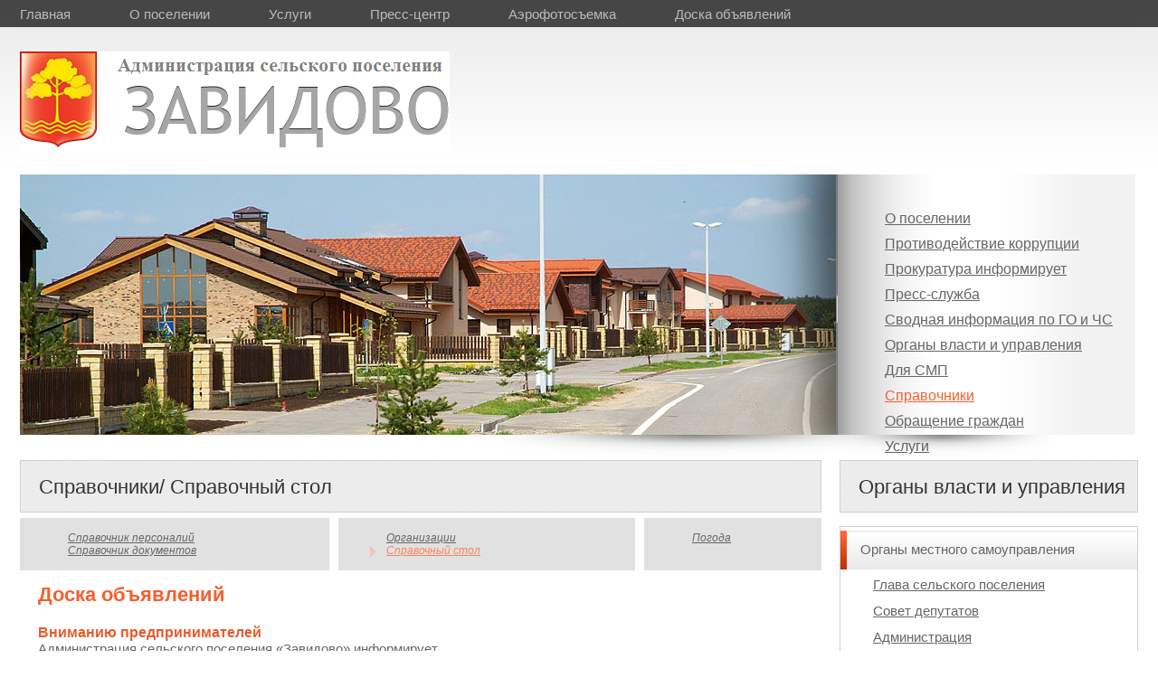

--- FILE ---
content_type: text/css
request_url: http://adm-zavidovo.ru/common/css/style-inner.css
body_size: 300
content:
/* Middle
-----------------------------------------------------------------------------*/
#middle {
	width: 100%;
	padding: 0 0 180px;
	height: 1%;
	position: relative;
}
#middle:after {
	content: '.';
	display: block;
	clear: both;
	visibility: hidden;
	height: 0;
}
#container {
	width: 100%;
	float: left;
	/*overflow: hidden;*/
}
#content {
	padding: 0 350px 20px 0; /*347px*/
}


/* Sidebar Right
-----------------------------------------------------------------------------*/
#sideRight {
	float: left;
	margin-right: -3px;
	width: 330px;
	padding-left:17px;
	margin-left: -347px;
	position: relative;
}

--- FILE ---
content_type: text/css
request_url: http://adm-zavidovo.ru/common/css/style.css
body_size: 4885
content:
* {
	margin: 0;
	padding: 0;
}
html {
	height: 100%;
}
header, nav, section, article, aside, footer {
	display: block;
}
body {
	font-family:"Trebuchet MS", Arial, Helvetica, sans-serif;
	font-size:12px;
	width: 100%;
	height: 100%;
	background:url(../img/bg_body.png) repeat-x 0 0;
	color:#666;
}
a {
	color: #eb5a2e;
	outline: none;
	text-decoration: underline;
}
a:hover {
	color:#f5bd46;
	text-decoration: none;}
	
p {
	font-size:15px;
	line-height:22px;
	margin: 0 0 15px 0px;}
	
hr {
	clear:both;
	margin:24px 0;}
	
table {
	border-collapse: collapse;
	border-spacing: 0px;
	border: none;}

table td { padding:0px;}

img {border:0; margin:0; padding:0;}

input {
	vertical-align: middle;}
ol{
    padding-left: 30px;
	overflow:auto;/*esli cleva kartinka s float:left*/}
ol ol{
    padding-left: 20px;}
ol li {
    margin: 0px 0 10px 15px;
	font-size: 15px;}
ol ol li{}
	
	
#wrapper {
	width: 1236px;
	padding:0 22px;
	margin: 0 auto;
	min-height: 100%;
	height: auto !important;
	height: 100%;
}

h1, h3 {color:#333;}
h1 {font-size:22px; margin-bottom:20px; color:#F65F2D;}
h2 {
	font-size:20px;
	padding: 4px 0;
	margin:18px 0 15px;
	clear:both;
	border-top: 1px solid #EB5A2E;
	border-bottom: 1px solid #EB5A2E;
	color: #333;
	font-weight:normal;}
h3 {font-size:18px;	margin-bottom:15px; clear:both;}
h4 {font-size: 20px; margin-bottom:5px; font-weight: normal;}

#content ul {margin-left:23px;}
#content ul li {
	list-style-type: none;
	background: url(../img/ul-li.gif) no-repeat 0 8px;
	padding:0 0 10px 21px;
	font-size: 15px;}
.content_img {
	max-height: 250px;
	display: block;
	/*margin: 20px;*/
}
.red {color:#f00;}

/* ----- Pager Block ----*/
.pager {clear:both; font-size: 16px; text-align:center;}
.pager a {color:#000; padding: 0 6px; text-decoration:none;}
.pager i {font-style:normal; color:#ccc; padding: 0 6px;}
.pager b {
	background: #d9dde1;
	color: #000;
	padding: 1px 7px 0px 6px;
	font-size: 18px;
	-webkit-border-radius: 13px;
	-moz-border-radius: 13px;
	border-radius: 13px;}
/* ----- Go-Back Block ----*/
.margin-25 {clear:both; margin:35px 0 15px; font-size:12px;}
.go-back {
	color: #EB5A2E;
	display: block;
	margin-bottom: 20px;}
.go-back:before {
	content: "<";
	padding-right:3px;
	text-decoration:none;} 
/* ----- Print Version Block ----*/
.print-ver {
	clear:both;
	display: -moz-inline-stack; display: inline-block; zoom: 1; *display:inline;
	float:right;}

.center {text-align:center;}
.fl-l { float:left; padding:2px 10px 7px 0;}
.fl-r { float:right; margin:2px 0 7px 10px;}
.clear {clear:both;} 

.pl-20 {
	padding-left:20px;}

/* Header
-----------------------------------------------------------------------------*/
#header {
	height: 193px;}


#line-top {
	width:100%;
	height:30px;
	position:absolute;
	top:0;
	left:0;
	z-index:-1;
	background-color:#464646;}
	
.h-top {
	position:relative;
	height:30px;
	font-size:14px;
	color:#999;
	background-color:#464646;}

.menu-h-top {
	padding-top:5px;}
.menu-h-top a {
	color:#bbb;
	display: -moz-inline-stack; display: inline-block; zoom: 1; *display:inline;
	margin-right:65px;
	text-decoration:none;}
.menu-h-top a:hover {
	color:#eb5c2f;
	text-decoration:underline;}
	
.navigation {
	position:absolute;
	top:6px;
	//top:11px;
	right:82px;}
.navigation .nav1, .navigation .nav2, .navigation .nav3 {
	display:-moz-inline-stack; display:inline-block; zoom:1; *display:inline;
	width:9px;
	height:9px;
	margin-right:19px;
	background:url(../img/sprite.png) no-repeat;}
.navigation .nav1 {background-position:0 -9px;}
.navigation .nav2 {background-position:-9px 0;}
.navigation .nav3 {background-position:0 0;}

.social {
	position:absolute;
	top:5px;
	right:3px;}
.social a {
	display:-moz-inline-stack; display:inline-block; zoom:1; *display:inline;
	width:21px;
	height:22px;
	margin-left:13px;
	background:url(../img/sprite.png) no-repeat;}
.social .twitter {background-position:-21px 0;}
.social .rss {background-position:-42px 0;}

.logo {
	float:left;
	margin-right: 60px;
	margin-top: 27px;}

.h-contact {
	float:left;
	font-style:italic;
	color:#aeabab;
	margin-top:34px;}
.h-contact big {
	display:block;
	margin-bottom:12px;
	font-size:14px;}

.notebook {
	position:relative;
	height:288px;
	padding-bottom:28px;}
.notebook .n-left {
	position:relative;
	width:902px;
	height:288px;
	overflow:hidden;
	float:left;
	/*background:url(../img/bg_n-l-shadow.png) repeat-y 100% 0;*/}
.header-pic {
	position:absolute;
	top:0;
	left:0;
	z-index:-2;
	width:902px;
	height:288px;}
	
.notebook .n-right {
	width: 280px;
	height: 248px;
	padding: 40px 0 0 54px;
	float: left;
	background: url(../img/bg_notebook_right.png) repeat-y 0 0;
}
.n-shadow {
	width:611px;
	height:25px;
	position:absolute;
	right:92px;
	top:288px;
	background:url(../img/n-shadow.png) no-repeat center 0;}
.notebook .n-right ul {
	font-size:16px;
	color:#666;}
.notebook .n-right ul li {
	list-style-type:none;
	margin-bottom:10px;}
.notebook .n-right ul li a {color:#666;}
.notebook .n-right ul li.cur a, .notebook .n-right ul li a:hover {color:#f65f2d;}

.n-blik {
	width:90px;
	/*width:311px;*/
	height:288px;
	position:absolute;
	right:334px;
	top:0;
	background:url(../img/n-blik.png) no-repeat 0 0;}
.n-skrepka {
	position:absolute;
	top:133px;
	right:332px;
	width:2px;
	height:31px;
	background:url(../img/screpka.png) no-repeat 0 0;}

.h-info {
	float:right;
	padding:36px 0 0 0;
	height: 120px;}
.date-weather {
	font-style:italic;
	color:#aeabab;
	line-height:21px;
	margin-bottom:24px;}

.form-search {
	position:relative;
	height:29px;
	padding:5px 6px;
	margin-bottom:10px;}
.form-big {
	background:url(../img/bg_search.png) no-repeat 0 0;
	width:318px;}
.form-small {
	background:url(../img/bg_search-s.png) no-repeat 0 0;
	width:288px;}
input.search-query {
	padding-right: 14px;
	padding-right: 4px \9; /* hack */
	padding-left: 14px;
	padding-left: 4px \9;
	/* IE7-8 doesn't have border-radius, so don't indent the padding */
	margin-bottom: 0;
	-webkit-border-radius: 15px;
	-moz-border-radius: 15px;
	border-radius: 15px;
		
	background-color: white;
	border: 1px solid #CCC;
	-webkit-box-shadow: inset 0 1px 1px rgba(0, 0, 0, 0.075);
	-moz-box-shadow: inset 0 1px 1px rgba(0, 0, 0, 0.075);
	box-shadow: inset 0 1px 1px rgba(0, 0, 0, 0.075);
	-webkit-transition: border linear 0.2s, box-shadow linear 0.2s;
	-moz-transition: border linear 0.2s, box-shadow linear 0.2s;
	-o-transition: border linear 0.2s, box-shadow linear 0.2s;
	transition: border linear 0.2s, box-shadow linear 0.2s;
	display: -moz-inline-stack; display: inline-block; zoom: 1; *display:inline;
	height: 20px;
	padding: 4px 30px 2px 6px;
	font-size: 14px;
	line-height: 20px;
	color: #555;}
	
.input-medium {
	width: 279px;}
.input-small {
	width: 250px;}	
input[type="text"]:focus {
  border-color: rgba(153, 153, 153, 0.8);
  outline: 0;}
 
.btn {
	display: inline-block;
	*display: inline;
	margin-bottom: 0;
	*margin-left: .3em;
	vertical-align: middle;
	cursor: pointer;
	*border: 0;
	*zoom: 1;
	-webkit-box-shadow: inset 0 1px 0 rgba(255, 255, 255, 0.2), 0 1px 2px rgba(0, 0, 0, 0.05);
	-moz-box-shadow: inset 0 1px 0 rgba(255, 255, 255, 0.2), 0 1px 2px rgba(0, 0, 0, 0.05);
	box-shadow: inset 0 1px 0 rgba(255, 255, 255, 0.2), 0 1px 2px rgba(0, 0, 0, 0.05);}

.btn:focus {
	outline: thin dotted #333;
	outline: 5px auto -webkit-focus-ring-color;
	outline-offset: -2px;}

.btn:active {
	background-color: #e6e6e6;
	background-image: none;
	outline: 0;
	-webkit-box-shadow: inset 0 2px 4px rgba(0, 0, 0, 0.15), 0 1px 2px rgba(0, 0, 0, 0.05);
	-moz-box-shadow: inset 0 2px 4px rgba(0, 0, 0, 0.15), 0 1px 2px rgba(0, 0, 0, 0.05);
	box-shadow: inset 0 2px 4px rgba(0, 0, 0, 0.15), 0 1px 2px rgba(0, 0, 0, 0.05);}

.lupa {
	position:absolute;
	top:5px;
	right:5px;}


/* ----- Gray element
------------------------------------------------------------------------------- */
.title-gray {
	color:#333333;
	font-size:22px;
	padding:16px 10px 14px 20px;
	margin-bottom:15px;
	border:1px solid #cfcfcf;
	background:#f1f1f1 url(../img/bg_title.gif) 0 0;}

.box-gray {
	border: 1px solid #d2d2d2;
	padding: 23px 20px 5px 27px;
	margin-bottom:32px;
	font-size:14px;
	line-height:19px;}	

/* ----- News Main
------------------------------------------------------------------------------- */
.news-main {}

	.news-main-title {
		font-size:22px;
		color:#333;
		padding:0 0 20px 11px;}
	.news-main .news-list {
		margin-bottom:17px;
		font-size:13px;
		line-height:16px;}
	.news-main .news-list time {
		display:block;
		font-size:11px;
		color:#ff6633;
		margin-bottom:2px;}
	.news-main a {color:#666; text-decoration:none;}
	.news-main a:hover {text-decoration:underline;}

.news-list {
	font-size:15px;
	margin-bottom:30px;}
.news-list b {
	font-size:16px;}
.news-list b a {text-decoration:none;}
.news-list time {
	display:block;
	font-size:11px;
	margin-bottom:-3px;
	color:#999;} 
.news-date {
	font-style:italic;
	font-size:16px;
	margin-bottom:10px;
	color:#999;}
	
.news-pre-next {clear:both; font-style:italic;}
.news-pre {}
.news-next {
	display: -moz-inline-stack; display: inline-block; zoom: 1; *display:inline;
	float:right;}

.prim {
	width: 80%;
	font-size: 0.95em;
	color: #989A99;
	padding-top: 10px;
	margin: 15px 0 20px 0;
	border-top: 1px solid silver;
	clear: both;}
.prim p {
	margin-bottom: 0px;
	font-size: 13px;}

/* ----- FeedBack (obratnaja svjaz)
------------------------------------------------------------------------------- */
.feedback {
	width:95%;
	border:1px solid #ccc;
	padding:2.5%;}
.feedback table td {
	font-family:Verdana, Geneva, sans-serif;
	font-size:14px;
	color:#666;
	vertical-align:top;
	padding:0 26px 10px 0;}

.feedback input[type="text"], .feedback textarea {
	width:452px;
	padding: 0px 10px;
	border:1px solid #999;
	background-color:#e1e1e1;}
.feedback input[type="text"] {
	height:24px;}
.feedback textarea {}
.capcha {
	float:left;
	font-size:11px;
	font-family:Verdana, Geneva, sans-serif;}
.capcha label {
	vertical-align:middle;}
.capcha input[type="text"]{
	margin-top:7px;
	width: 124px !important;
	height: 20px !important;
	background-color:#fff !important;
	vertical-align: middle;
	border: 1px solid #ccc !important;}
.capcha-img {float:left; padding:0 30px 0 0;}
.capcha-img, .capcha-img img {vertical-align:middle;}
.feedback i {
	font-family:Verdana, Geneva, sans-serif;
	font-size:10px;
	font-style:italic;}
.feedback .submit {margin:14px 0 0 0px}
	
/* button 
---------------------------------------------- */
.button {
	display: inline-block;
	zoom: 1; /* zoom and *display = ie7 hack for display:inline-block */
	*display: inline;
	vertical-align: baseline;
	margin: 0 2px;
	outline: none;
	cursor: pointer;
	padding: .4em 0.8em 0.45em;
	//padding: .2em 0 0.25em;
	border:1px solid #c62d00;
	font-family:"Trebuchet MS", Arial, Helvetica, sans-serif;
	font-size:14px;
	font-style:italic;
	text-align: center;
	text-decoration: none;
	text-shadow: 0 1px 1px rgba(0,0,0,.3);
	-webkit-box-shadow: 0 1px 2px rgba(0,0,0,.2);
	-moz-box-shadow: 0 1px 2px rgba(0,0,0,.2);
	box-shadow: 0 1px 2px rgba(0,0,0,.2);}
.button:hover {
	text-decoration: none;}
.button:active {
	position: relative;
	top: 1px;}
/* red */
.b-red {
	color: #faddde;
	border: solid 1px #980c10;
	background: #c53408;
	background: -webkit-gradient(linear, left top, left bottom, from(#fc6b3f), to(#be2d01));
	background: -moz-linear-gradient(top,  #fc6b3f,  #be2d01);
	filter:  progid:DXImageTransform.Microsoft.gradient(startColorstr='#fc6b3f', endColorstr='#be2d01');}
.b-red:hover {
	background: #be2d01;
	background: -webkit-gradient(linear, left top, left bottom, from(#c9151b), to(#a11115));
	background: -moz-linear-gradient(top,  #c9151b,  #a11115);
	filter:  progid:DXImageTransform.Microsoft.gradient(startColorstr='#c9151b', endColorstr='#a11115');}
.b-red:active {
	color: #de898c;
	background: -webkit-gradient(linear, left top, left bottom, from(#be2d01), to(#fc6b3f));
	background: -moz-linear-gradient(top,  #be2d01,  #fc6b3f);
	filter:  progid:DXImageTransform.Microsoft.gradient(startColorstr='#be2d01', endColorstr='#fc6b3f');}

/* ----- Menu Map (Karta sajta)
------------------------------------------------------------------------------- */
.menu-map {
	width:100%;
	margin:25px 0 25px;
	font-size:14px;}
.menu-map td {
	width:49%;
	padding-left:1%;
	vertical-align:top;}
/*.menu-map ul {
	margin-left:20px;}*/
.menu-map ul {margin:0px !important;}
.menu-map li a {color:#666;}
.menu-map li a:hover {color:#ff6633;}
.menu-map li {
	list-style-type:none;
	margin-bottom:10px !important;
	background:none !important;}
.menu-map li span {
	display: -moz-inline-stack; display: inline-block; zoom: 1; *display:inline;
	min-width:240px;
	*width:240px;
	padding:4px 0 8px;
	border-top:1px solid #eb5a2e;
	border-bottom:1px solid #eb5a2e;
	margin-bottom:7px;}
.menu-map li ul {
	margin:5px 0 0 0; !important}
.menu-map li li {
	font-size:12px !important;
	padding:0 0 2px 16px !important;
	margin:0 !important;
	font-weight: bold;}
.menu-map li li a {color:#333;}
.menu-map li li li a {font-weight: normal; color:#666;}


/* ----- Menu Left
------------------------------------------------------------------------------- */
#content .table-dez ol {margin-left:0;}
#content .table-dez ul {margin-left:5px;}
#content .table-dez ol li {
	margin:0;
	padding:0 0 5px 0px;
	font-size: 12px;}
#content .table-dez ul li {
	margin:0;
	padding:0 0 5px 15px;
	font-size: 12px;
	background: url(../img/ul-li.gif) no-repeat 0 6px;}

.table-dez {
	width:100%;
	margin-bottom:25px;}
.table-dez th {
	color:#333;
	text-align:left;}
.table-dez th, .table-dez td {
	padding:5px 10px;
	border:1px solid #ddd;
	vertical-align:top;}
.table-dez th {background-color:#efefef;}
.table-dez td.odd, .table-dez .odd td {
	background-color:#f9f9f9;}

	
.table1 {
	font-size:15px;}
.table1 th, .table1 td {
	padding:5px 25px 5px 0;
	vertical-align:top;}

/* ----- Menu Child (gray)
------------------------------------------------------------------------------- */
.menu-gray {
	width:100%;
	/*width:220px;*/
	background:#e1e1e1;
	margin-top:-9px;}
.menu-gray td {
	padding:15px 35px;
	vertical-align:top;
	border-right:10px solid #fff;}
.menu-gray td:last-child {border-right:0;}
.menu-gray div {
	/*margin-right:10px;
	border-right:10px solid #fff;	*/}
#content .menu-gray ul {
	font-size:12px;
	font-style:italic;
	margin-left:0;}
#content .menu-gray ul li {
	background:none;
	padding-bottom: 0px;
	padding-left:18px;
	font-size: 12px;}
#content .menu-gray ul li a {color:#666;}
.reshenija{
	margin: 0 80px 0 0;
}

/* ----- Gallery
------------------------------------------------------------------------------- */
.gal-list {
	width:200px;
	/*width:152px;*/
	float:left;
	margin:0 16px 15px 0;
	min-height: 203px;}
.gal-img {
	width:200px;
	height:145px;
	overflow:hidden;
	margin-bottom: 10px;
}
.gal-title, .gal-des {
	font-size:0.9em;}
.gal-des {
	text-align:left;
	line-height:1.2em;}
	
	
/* ----- Menu Left
------------------------------------------------------------------------------- */
.menu-left {
	border:1px solid #cfcfcf;
	padding:4px 0;
	margin-bottom:32px;}
.menu-left ul {}
.menu-left ul li {
	list-style-type:none;
	font-size:15px;}
.menu-left ul li span {
	display:block;
	background:#ba2f01 url(../img/bg_menu-left-i.png) repeat-x 0 0;}
.menu-left ul li span i {
	font-style:normal;
	display:block;
	padding:12px 0 14px 15px;
	margin-left:7px;
	background:#e9e9e9 url(../img/bg_menu-left-li.png) repeat-x 0 0;}
.menu-left ul li.cur {
	background:url(../img/bg_menu-left-cur.gif) no-repeat 23px 6px;}
.menu-left ul li.cur a {
	color:#f65f2d;}
.menu-left ul li.cur li a {
	color:#666;}
	
.menu-left ul li li li.cur {
	background: url(../img/bg_menu-left-cur.gif) no-repeat 8px 1px;}
	
.menu-left ul ul {
	margin-top: 8px;}
.menu-left ul li li {
	background:none;
	padding: 0 0 12px 36px;}
.menu-left ul li a, .menu-left ul li li a:hover {
	color:#666;
	text-decoration:none;}
.menu-left ul li li a {
	text-decoration:underline;}
.menu-left ul li li li {
	padding: 0 0 8px 20px;
	font-size: 12px;
	line-height: 14px;}

/* ----- Tabs
------------------------------------------------------------------------------- */
.section {
	border:1px solid #a8a8a8;
	margin-bottom:32px;}
ul.tabs {
	background-image:url(../img/tab1.png);
	overflow:hidden;
	height: 45px;
	list-style: none;
	margin:/*-1px 0 */0;}
ul.tabs li {
	font-size:16px;
	color: #777;
	cursor: pointer;
	display: inline;
	float: left;
	margin: 0px 0px -1px 0px;
	padding: 13px 25px 10px 13px;
	position: relative;}
ul.tabs li.current {
	/*background: #FFF;*/
	color: #444;}
.section .box.visible {display: block;}
.section .box {
	clear:both;
	display: none;
	padding: 25px 13px 20px;
	overflow:hidden;
	border-bottom:1px solid #d6d6d6;
	border-left:1px solid #ededed;}

/* ----- Opros
------------------------------------------------------------------------------- */
.opros {
	margin:13px 0;
	font-size:12px;
	line-height:14px;}
.o-variant * {vertical-align:0;}
.o-variant {margin-bottom:10px;}
.o-variant input[type="radio"] {margin-right:7px;}
.o-variant input[type="radio"] + label { vertical-align:2px;}
/*.otvet input[type="checkbox"]:checked + label {color:#879b6a;}*/
.answers {
	width:100%;
	margin-bottom:10px;
	font-size:11px;}
.answers td {
	padding-bottom:5px;}
.answers td .sl-bar {
	display: -moz-inline-stack; display: inline-block; zoom: 1;
	background: #AD1616;
	height: 10px;
	vertical-align: 0;
	-webkit-border-top-right-radius: 5px;
	-moz-border-top-right-radius: 5px;
	border-top-right-radius: 5px;
	-webkit-border-bottom-right-radius: 5px;
	-moz-border-bottom-right-radius: 5px;
	border-bottom-right-radius: 5px;}
	
/* ----- Menu Right
------------------------------------------------------------------------------- */
.menu-right {
	margin-bottom:16px;}
.menu-right li {
	list-style-type:none;
	font-size:15px;
	padding-left:15px;
	margin-bottom:12px;}
.menu-right li a {color:#666;}
.menu-right li.cur, .menu-right li:hover {
	background:url(../img/bg_menu-left-cur.gif) no-repeat 0px 6px;}
.menu-right li.cur a {color:#ff6633; text-decoration:none;}

.link-more {text-align:right; margin-bottom:10px;}
.link-more a {
	color:#eb5a2e;
	font-size:12px;
	font-style:italic;
	background:url(../img/link-more1.gif) no-repeat 100% 5px;
	padding-right:17px;}
.link-more a:hover {
	color:#f2a809;
	background-image:url(../img/link-more.gif);}


/* Footer
-----------------------------------------------------------------------------*/
#footer {
	width: 1236px;
	margin: -180px auto 0;
	height: 155px;
	padding:25px 22px 0;
	/*background: #BFF08E;*/
	position: relative;
	font-family:Verdana, Geneva, sans-serif;
	color:#666;
}

.f-left {
	float:left;
	width:220px;
	padding-right:12px;
	border-right:1px solid #b2b2b2;
	margin-right:13px;
	line-height:18px;}
.f-center {
	float:left;}
.f-right {
	float:right;
	padding:4px 40px 0 0;}
	
.f-left small {
	display:block;
	font-size:10px;
	line-height:14px;
	margin-top:5px;}
	
.f-center nav {
	font-family:"Trebuchet MS", Arial, Helvetica, sans-serif;
	margin-bottom:2px;}
.f-center nav i {
	padding:0 1px;}
	
/* ----- Menu Footer
------------------------------------------------------------------------------- */
.menu-f, .menu-f a {color:#666;}
.menu-f-add, .menu-f-add a {color:#999;}
.menu-f a:hover, .menu-f-add a:hover {color:#333;}

.f-link {
	display:inline-block;
	margin-bottom:23px;}
.k-sch-komiss{
	padding-left: 176px;
	padding-top: 30px;
}
	
.zadelo{
	text-align:center;
}
.zadelo li{
	display: block;
	width: 112px;
	float: left;
	margin: 5px 5px 6px 0;
	background: none !important;
}

.zadelo li:nth-child(7n){
	clear:left;
}

--- FILE ---
content_type: text/css
request_url: http://adm-zavidovo.ru/common/css/sliderkit-demos.css
body_size: 712
content:
/** 
 *  sliderkit-demos.css
 *	> CSS code for demos
 *  
 *  This file is part of Slider Kit jQuery plugin.
 *  http://www.kyrielles.net/sliderkit/
 *  
 *  Copyright (c) 2010-2012 Alan Frog
 *  Licensed under the GNU General Public License
 *  See <license.txt> or <http://www.gnu.org/licenses/>
 *
 */

/*
 *  CAROUSEL
 *  ------------------------------------------------
 */

/*---------------------------------
 *  Carousel > Demo #2
 *---------------------------------*/
.carousel-demo2{width:1176px;height:84px; margin:10px auto 20px;}

/* Navbar */
.carousel-demo2 .sliderkit-nav{left:0;bottom:0;width:1156px;height:67px;padding:10px;}
.carousel-demo2 .sliderkit-nav-clip ul li{float:left;margin:0 11px 0 0; border:1px solid #9f9f9f;}
.carousel-demo2 .sliderkit-nav-clip ul li a{display:block;width:198px;height:67px;overflow:hidden;margin:0;opacity:0.8;}
.carousel-demo2 .sliderkit-nav-clip ul li a:hover{opacity:1;}

/* Navbar buttons */
.carousel-demo2 .sliderkit-nav .sliderkit-nav-btn{position:absolute;top:0;}
.carousel-demo2 .sliderkit-nav .sliderkit-nav-btn span{display:none;}
.carousel-demo2 .sliderkit-nav .sliderkit-nav-btn a{display:block;width:14px;height:24px;background:transparent url("../img/arrows-h.png") no-repeat;}
.carousel-demo2 .sliderkit-nav .sliderkit-nav-prev{left:20px; top:50%; margin-top:-7px;}
.carousel-demo2 .sliderkit-nav .sliderkit-nav-next{right:20px; top:50%; margin-top:-7px;}
.carousel-demo2 .sliderkit-nav .sliderkit-nav-prev a{background-position:0 0;}
.carousel-demo2 .sliderkit-nav .sliderkit-nav-next a{background-position:-14px 0;}
.carousel-demo2 .sliderkit-nav .sliderkit-nav-prev a:hover,
.carousel-demo2 .sliderkit-nav .sliderkit-nav-prev a:focus{background-position:0 -24px;}
.carousel-demo2 .sliderkit-nav .sliderkit-nav-next a:hover,
.carousel-demo2 .sliderkit-nav .sliderkit-nav-next a:focus{background-position:-14px -24px;}

/* Buttons > Disable */
.carousel-demo2 .sliderkit-nav .sliderkit-btn-disable{opacity:0.3/*can be set to any value until 1*/;cursor:default;}

--- FILE ---
content_type: text/css
request_url: http://adm-zavidovo.ru/common/css/map.css
body_size: 805
content:
h2.intermap{
	
	border:0px none;
	color:#F65F2D;
	
}

#map{
	background:url('../img/mapback.jpg') 50% 50% no-repeat;	
	width:850px;
	height:1093px;
	position:relative;
}

#map2{
	background:url('../img/mapback2.jpg') 50% 50% no-repeat;	
	width:850px;
	height:1093px;
	position:absolute;
	opacity:0.5;
}

.areainter{
	position:absolute;
	cursor:pointer;
	width:77px;
	height:93px;
}

.areaicon{
	position:absolute;
	top:0px;
	left:0px;
	cursor:pointer;
	width:77px;
	height:93px;
	z-index:10;
}

.areaintertext{
	display:none;
	background:#00416B;
	padding:2px 5px 2px 12px;
	margin-left:-10px;
	border-radius:6px;
	-moz-border-radius:6px;
	-webkit-border-radius:6px;
	border:1px solid #002E58;
	position:absolute;
	top:21px;
	left:64px;
	color:#fff;
	font-size:9px;
	white-space:nowrap;
	z-index:1;
}


#nizovka{	
	left:487px;
	top:0px;
}

#nizovka .areaicon{
	background:url('../img/ostrovnizovka.png') 50% 50% no-repeat;
}

#kemping{	
	left:550px;
	top:250px;
}

#kemping .areaicon{
	background:url('../img/kemping.png') 50% 50% no-repeat;
}

#akvatorialeta{
	left:432px;
	top:180px;
}

#akvatorialeta  .areaicon{
	background:url('../img/akvatorialeta.png') 50% 50% no-repeat;
}

#muravinaiatropa{
	top: 228px;
	left: 520px;	
}

#muravinaiatropa .areaicon{
	background:url('../img/muravinaiatropa.png') 50% 50% no-repeat;
}

#redisson{
	top: 257px;
	left: 473px;	
}

#redisson .areaicon{
	background:url('../img/redisson.png') 50% 50% no-repeat;
}

#iahtklub{
	top: 284px;
	left: 495px;	
}

#iahtklub .areaicon{
	background:url('../img/iahtklub.png') 50% 50% no-repeat;
}


#bratskiezahoronenia{
	top: 280px;
	left: 587px;	
}

#bratskiezahoronenia .areaicon{
	background:url('../img/bratskiezahoronenia.png') 50% 50% no-repeat;
}


#bratskiezahoronenia2{
	top: 424px;
	left: 600px;	
}

#bratskiezahoronenia2 .areaicon{
	background:url('../img/bratskiezahoronenia.png') 50% 50% no-repeat;
}


#bratskiezahoronenia3{
	top: 947px;
	left: 542px;	
}

#bratskiezahoronenia3 .areaicon{
	background:url('../img/bratskiezahoronenia.png') 50% 50% no-repeat;
}


#golfklub{
	top: 457px;
left: 632px;	
}

#golfklub .areaicon{
	background:url('../img/golfklub.png') 50% 50% no-repeat;
}


#muzeidrozzina{
top: 657px;
left: 2px;
}

#muzeidrozzina .areaicon{
	background:url('../img/muzeidrozzina.png') 50% 50% no-repeat;
}


#katusha{
top: 633px;
left: 433px;
}

#katusha .areaicon{
	background:url('../img/katusha.png') 50% 50% no-repeat;
}


#pamiatnikleninu{
top: 696px;
left: 470px;
}

#pamiatnikleninu .areaicon{
	background:url('../img/pamiatnikleninu.png') 50% 50% no-repeat;
}

#hramovykompleks{
top: 980px;
left: 548px;
}

#hramovykompleks .areaicon{
	background:url('../img/hramovyikompleks.png') 50% 50% no-repeat;
}

#krestopoklonnaia{
top: 1000px;
left: 510px;
}

#krestopoklonnaia .areaicon{
	background:url('../img/krestopoklonskaia.png') 50% 50% no-repeat;
}


#memorialvas{
top: 569px;
left: 778px;
}

#memorialvas .areaicon{
	background:url('../img/memorialvasilkovskomu.png') 50% 50% no-repeat;
}

--- FILE ---
content_type: application/javascript
request_url: http://adm-zavidovo.ru/common/js/header_pic.js
body_size: 464
content:
$(document).ready(function(){
	var images = [
	'/common/img/header/image12.jpg',
	'/common/img/header/image11.jpg',
	'/common/img/header/image10.jpg',
	'/common/img/header/image9.jpg',
	'/common/img/header/image8.jpg',
	'/common/img/header/image7.jpg',
	'/common/img/header/image6.jpg',
	'/common/img/header/image5.jpg',
	'/common/img/header/image4.jpg',
	'/common/img/header/image3.jpg',
	'/common/img/header/image2.jpg'
	]
	var period = getRandomInt(5,7);
	
	var timer = window.setInterval(function(){
		if (period > 0)
		{
			period = period - 1;
		}else
		{
			setImage()
			period = getRandomInt(5,7);
		}
	},700)

	
	function setImage()
	{
		var image = images[getRandomInt(0,images.length - 1)]
		image = 'http://' + window.document.domain + image
		//var image_load = new Image();
		$('<img>').attr('src',image).load(function(){
			$('#header-pic-2').css('background-image','url(' + image + ')');
			$('#header-pic-1').fadeOut(1500,function(){
				$(this).css('background-image','url(' + image + ')')
						.fadeIn(0);
			})
		})
		
	}
	
	
	function getRandomInt(min, max)
	{
		return Math.floor(Math.random() * (max - min + 1)) + min;
	}


})

--- FILE ---
content_type: application/javascript
request_url: http://adm-zavidovo.ru/common/js/tabs.js
body_size: 305
content:
(function($) {
$(function() {

  $('ul.tabs').each(function() {
    $(this).find('li').each(function(i) {
      $(this).click(function(){
        $(this).addClass('current').siblings().removeClass('current').parents('div.section').find('div.box').hide().end().find('div.box:eq('+i+')').fadeIn(150);
		
		if ($(this).hasClass('tabs1'))
			$(this).parent().css("background-image","url('/common/img/tab1.png')");
		if ($(this).hasClass('tabs2'))
			$(this).parent().css("background-image","url('/common/img/tab2.png')");
		if ($(this).hasClass('tabs3'))
			$(this).parent().css("background-image","url('/common/img/tab3.png')");
      });
    });
  });

})
})(jQuery)